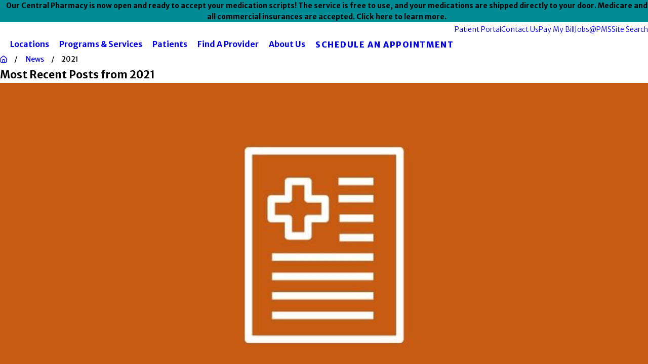

--- FILE ---
content_type: image/svg+xml; charset=utf-8
request_url: https://www.pmsnm.org/cms/svg/site/4j365k9b5yx.24.2601151616095.svg
body_size: 10399
content:
<?xml version="1.0" encoding="UTF-8" standalone="no"?>
<svg xmlns="http://www.w3.org/2000/svg" viewBox="0 0 24 24">
<style>
	g path { stroke: none; }
	g.root { display: none; }
	g.root:target { display: inline; }
	g line { stroke: black; }
	g circle { stroke: black; }
	g polyline { stroke: black; }
</style>
<g class="root" id="arrow_down" data-name="arrow down">
	<path d="M23.327 5.552C22.901 5.126 22.323 4.889 21.722 4.889C21.121 4.889 20.545 5.126 20.117 5.552L11.944 13.611L3.884 5.552C3.459 5.126 2.88 4.889 2.279 4.889C1.678 4.889 1.102 5.126 0.674 5.552C0.463 5.763 0.292 6.014 0.176 6.292C0.062 6.569 0 6.868 0 7.168C0 7.469 0.062 7.765 0.176 8.042C0.292 8.32 0.463 8.573 0.674 8.785L10.327 18.437C10.539 18.649 10.792 18.82 11.069 18.936C11.347 19.05 11.643 19.111 11.944 19.111C12.244 19.111 12.542 19.05 12.82 18.936C13.098 18.82 13.348 18.649 13.56 18.437L23.327 8.785C23.541 8.573 23.709 8.32 23.825 8.042C23.941 7.765 24 7.469 24 7.168C24 6.868 23.941 6.569 23.825 6.292C23.709 6.014 23.541 5.763 23.327 5.552Z" />
</g>
<g class="root" id="arrow_left" data-name="arrow-left">
	<path d="M5.672 13.324L15.834 23.469C16.002 23.637 16.201 23.771 16.418 23.862C16.638 23.954 16.873 24 17.109 24C17.346 24 17.581 23.954 17.8 23.862C18.02 23.771 18.217 23.637 18.385 23.469C18.719 23.133 18.906 22.677 18.906 22.204C18.906 21.729 18.719 21.275 18.385 20.937L9.496 11.959L18.385 3.071C18.719 2.735 18.906 2.279 18.906 1.806C18.906 1.331 18.719 0.875 18.385 0.539C18.218 0.369 18.02 0.235 17.8 0.143C17.582 0.05 17.348 0.002 17.109 0C16.871 0.002 16.636 0.05 16.418 0.143C16.199 0.235 16 0.369 15.834 0.539L5.672 10.684C5.49 10.852 5.344 11.058 5.245 11.284C5.145 11.51 5.094 11.757 5.094 12.004C5.094 12.252 5.145 12.498 5.245 12.724C5.344 12.952 5.49 13.156 5.672 13.324Z" />
</g>
<g class="root" id="arrow_right" data-name="arrow right">
	<path d="M18.328 10.677L8.165 0.532C7.999 0.364 7.8 0.23 7.581 0.139C7.361 0.047 7.128 0 6.89 0C6.653 0 6.418 0.047 6.199 0.139C5.981 0.23 5.782 0.364 5.616 0.532C5.28 0.868 5.093 1.324 5.093 1.797C5.093 2.272 5.28 2.726 5.616 3.064L14.503 12.042L5.616 20.93C5.28 21.266 5.093 21.722 5.093 22.195C5.093 22.67 5.28 23.126 5.616 23.462C5.782 23.632 5.98 23.767 6.199 23.858C6.418 23.951 6.653 23.999 6.89 24C7.128 23.999 7.363 23.951 7.582 23.858C7.8 23.767 7.999 23.632 8.165 23.462L18.328 13.317C18.511 13.149 18.657 12.943 18.756 12.717C18.856 12.491 18.907 12.244 18.907 11.997C18.907 11.748 18.856 11.503 18.756 11.277C18.657 11.049 18.511 10.845 18.328 10.677Z" />
</g>
<g class="root" id="arrow_up" data-name="arrow up">
	<path d="M23.38 15.223L13.592 5.548C13.378 5.334 13.128 5.166 12.849 5.049C12.572 4.932 12.272 4.874 11.971 4.874C11.67 4.874 11.373 4.932 11.094 5.049C10.817 5.166 10.563 5.334 10.352 5.548L0.676 15.223C0.462 15.435 0.292 15.688 0.177 15.965C0.062 16.244 0 16.542 0 16.844C0 17.145 0.062 17.444 0.177 17.722C0.292 17.998 0.462 18.252 0.676 18.464C1.106 18.888 1.683 19.128 2.284 19.128C2.888 19.128 3.466 18.888 3.894 18.464L11.971 10.386L20.049 18.464C20.473 18.886 21.048 19.124 21.646 19.125C21.946 19.128 22.244 19.071 22.522 18.957C22.8 18.843 23.054 18.676 23.266 18.464C23.487 18.258 23.667 18.012 23.793 17.737C23.919 17.464 23.99 17.168 23.998 16.866C24.009 16.564 23.96 16.266 23.854 15.984C23.748 15.701 23.588 15.442 23.38 15.223Z" />
</g>
<g class="root" id="bread_crumbs_home" data-name="Bread Crumbs Home">
	<path d="M21.588 7.22L14.397 0.915C13.737 0.326 12.884 0 12 0C11.116 0 10.263 0.326 9.603 0.915L2.411 7.22C2.031 7.56 1.728 7.979 1.52 8.445C1.314 8.912 1.208 9.419 1.213 9.928V20.404C1.213 21.358 1.592 22.272 2.266 22.946C2.94 23.621 3.855 24 4.809 24H19.191C20.145 24 21.06 23.621 21.734 22.946C22.408 22.272 22.787 21.358 22.787 20.404V9.917C22.79 9.409 22.683 8.906 22.477 8.441C22.271 7.976 21.967 7.56 21.588 7.22ZM14.397 21.602H9.603V15.61C9.603 15.293 9.729 14.988 9.954 14.763C10.178 14.537 10.483 14.411 10.801 14.411H13.199C13.517 14.411 13.822 14.537 14.046 14.763C14.271 14.988 14.397 15.293 14.397 15.61V21.602ZM20.39 20.404C20.39 20.722 20.264 21.027 20.038 21.253C19.815 21.476 19.509 21.602 19.191 21.602H16.794V15.61C16.794 14.657 16.415 13.742 15.741 13.067C15.067 12.393 14.153 12.014 13.199 12.014H10.801C9.847 12.014 8.933 12.393 8.259 13.067C7.584 13.742 7.206 14.657 7.206 15.61V21.602H4.809C4.491 21.602 4.185 21.476 3.962 21.253C3.736 21.027 3.61 20.722 3.61 20.404V9.917C3.61 9.746 3.647 9.579 3.717 9.423C3.787 9.268 3.89 9.131 4.018 9.018L11.209 2.726C11.428 2.534 11.709 2.427 12 2.427C12.291 2.427 12.572 2.534 12.791 2.726L19.982 9.018C20.11 9.131 20.213 9.268 20.283 9.423C20.353 9.579 20.39 9.746 20.39 9.917V20.404Z" />
</g>
<g class="root" id="check_mark" data-name="check_mark">
	<polygon points="6.545 21.818 0 15.273 2.182 13.091 6.545 17.455 21.818 2.182 24 4.364" />
</g>
<g class="root" id="close" data-name="close">
	<path d="M1.285 0.002A1.498 1.498 0.012 0 0 0.012 1.5a1.498 1.498 0 0 0 0.434 0.884L10.019 11.986L0.447 21.604a1.408 1.408 0 0 0 0 1.992a1.393 1.393 0 0 0 1.962 0L11.996 14.009l9.572 9.587a1.498 1.498 0 0 0 2.007 0a1.408 1.408 0 0 0 0-1.992L14.034 11.986l9.587-9.587A1.423 1.423 0.012 0 0 21.614 0.437L11.996 10.009L2.454 0.437A1.588 1.588 0.012 0 0 1.285 0.002Z" />
</g>
<g class="root" id="cta_schedule" data-name="cta-schedule">
	<path d="M20.808 15.453c0.162 0.162 0.162 0.422 0 0.584l-2.661 2.661c-0.076 0.076-0.183 0.12-0.292 0.12s-0.214-0.044-0.292-0.12l-1.664-1.664c-0.162-0.162-0.162-0.422 0-0.584 0.162-0.162 0.422-0.162 0.584 0l1.371 1.372l2.37-2.37h0c0.162-0.162 0.422-0.162 0.584 0Zm3.19-11.464v17.26c0 0.448-0.174 0.868-0.491 1.186-0.316 0.318-0.738 0.492-1.186 0.492H1.678c-0.448 0-0.87-0.174-1.186-0.492-0.318-0.318-0.492-0.738-0.492-1.186V3.988c0-0.448 0.174-0.868 0.491-1.186 0.318-0.318 0.738-0.492 1.186-0.492h2.487V1.485c0-0.228 0.184-0.413 0.413-0.413s0.413 0.184 0.413 0.413v0.825h4.124V1.485c0-0.228 0.184-0.413 0.413-0.413s0.413 0.184 0.413 0.413v0.825h4.124V1.485c0-0.228 0.184-0.413 0.413-0.413s0.413 0.184 0.413 0.413v0.825h4.124V1.485c0-0.228 0.184-0.413 0.413-0.413s0.413 0.184 0.413 0.413v0.825h2.488c0.448 0 0.87 0.174 1.186 0.492h0c0.316 0.318 0.492 0.738 0.491 1.186ZM0.825 8.145h22.35V3.988c0-0.228-0.088-0.442-0.249-0.603-0.16-0.162-0.375-0.249-0.603-0.249h-2.487v0.825c0 0.228-0.184 0.413-0.413 0.413s-0.413-0.184-0.413-0.413v-0.825h-4.124v0.825c0 0.228-0.184 0.413-0.413 0.413s-0.413-0.184-0.413-0.413v-0.825h-4.124v0.825c0 0.228-0.184 0.413-0.413 0.413s-0.413-0.184-0.413-0.413v-0.825h-4.124v0.825c0 0.228-0.184 0.413-0.413 0.413s-0.413-0.184-0.413-0.413v-0.825h-2.487c-0.228 0-0.442 0.088-0.604 0.249h0c-0.16 0.162-0.249 0.375-0.249 0.604v4.156Zm18.522 0.825v2.553h0c1.622 0.29 3.002 1.27 3.827 2.629v-5.182s-3.827 0-3.827 0Zm-0.993 2.46h0c0.057 0 0.111 0.008 0.17 0.009v-2.469h-3.741v3.738c0.974-0.798 2.218-1.278 3.573-1.278Zm-5.646 5.646c0-1.3 0.447-2.498 1.19-3.453h-3.768v3.828h2.598h0c-0.009-0.124-0.02-0.248-0.02-0.375Zm1.248-4.276v-3.828h-3.828v3.828h3.828Zm-8.48-3.828v3.828h3.828v-3.828h-3.828Zm-0.825 0H0.825v3.828h3.828v-3.828ZM0.825 17.45h3.828v-3.828H0.825v3.828Zm3.828 0.825H0.825v2.974c0 0.228 0.088 0.442 0.249 0.603h0c0.162 0.162 0.375 0.249 0.603 0.249h2.974v-3.827Zm4.652 0h-3.828v3.828h3.828v-3.828Zm0-4.653h-3.828v3.828h3.828v-3.828Zm4.652 6.984c-0.538-0.67-0.928-1.464-1.116-2.332h-2.71v3.828s3.828 0 3.828 0v-1.494Zm1.84 1.494c-0.363-0.186-0.704-0.404-1.017-0.66v0.66h1.017Zm7.377-0.852h-0.002s0-1.251 0-1.251c-0.544 0.896-1.328 1.626-2.263 2.104h1.412c0.228 0 0.442-0.088 0.603-0.249 0.162-0.162 0.249-0.375 0.249-0.603Zm0-4.174c0-2.658-2.163-4.821-4.821-4.821s-4.821 2.163-4.821 4.821h0c0 2.658 2.163 4.821 4.821 4.821s4.821-2.163 4.821-4.821Z" />
</g>
<g class="root" id="description" data-name="description">
	<path d="M0 20.71L0 3.29L24 3.29L24 20.71L0 20.71ZM22.065 5.221L1.935 5.221L1.935 18.779L22.065 18.779L22.065 5.221ZM13.553 16.835L3.875 16.835L3.875 14.903L13.553 14.903L13.553 16.835ZM3.875 11.028L20.126 11.028L20.126 12.971L3.875 12.971L3.875 11.028ZM3.875 7.165L20.126 7.165L20.126 9.097L3.875 9.097L3.875 7.165Z" />
</g>
<g class="root" id="fax" data-name="fax">
	<path d="M24 20.688v1.478a0.368 0.368 0 0 1-0.363 0.363H17.447a0.368 0.368 0 0 1-0.363-0.363V20.688l0.167-1.534s-1.59-1.032-5.243-1.032-5.243 1.032-5.243 1.032l0.167 1.534v1.451a0.368 0.368 0 0 1-0.363 0.363H0.348A0.368 0.368-1.953 0 1 0 22.139V20.661a6.674 6.674 0 0 1 1.534-4.1C3.361 15.333 7.852 14.273 11.993 14.273s8.647 1.088 10.487 2.287A6.904 6.904-1.953 0 1 24 20.688ZM21.169 14.691A0.82 0.82-1.953 0 1 20.361 13.883v-4.184H14.559a0.82 0.82 0 0 1-0.809-0.809V3.089H3.626V13.883a0.809 0.809 0 1 1-1.618 0V2.28a0.82 0.82 0 0 1 0.809-0.809H14.559a0.162 0.162 0 0 1 0.098 0.031a0.694 0.694 0 0 1 0.474 0.207L21.755 8.318a0.757 0.757 0 0 1 0.21 0.477a0.173 0.173 0 0 1 0.028 0.095V13.883A0.82 0.82-1.953 0 1 21.169 14.691ZM19.187 8.053L15.368 4.233V8.053Z" />
</g>
<g class="root" id="featured" data-name="featured">
	<path d="M5.14 0V24l6.885-5.118L18.86 24V0H5.14zM14.445 10.507l-2.445-1.286l-2.445 1.286l0.466-2.723l-1.977-1.93l2.734-0.397l1.222-2.478l1.222 2.478l2.736 0.397l-1.978 1.93L14.445 10.507z" />
</g>
<g class="root" id="filter_menu" data-name="filter menu">
	<path d="M16.285 0.001a3.434 3.434 0 0 0-3.304 2.571H0V4.286H12.981a3.409 3.409 0 0 0 6.609 0H24V2.572H19.59A3.434 3.434-1.715 0 0 16.285 0.001Zm0 1.714a1.714 1.714 0 1 1-1.714 1.714A1.702 1.702-1.715 0 1 16.285 1.715ZM7.714 8.572a3.434 3.434 0 0 0-3.304 2.571H0v1.714H4.41a3.409 3.409 0 0 0 6.609 0H24V11.143H11.018A3.434 3.434-1.715 0 0 7.714 8.572Zm0 1.714a1.714 1.714 0 1 1-1.714 1.714A1.702 1.702-1.715 0 1 7.714 10.286Zm8.571 6.857a3.434 3.434 0 0 0-3.304 2.571H0v1.714H12.981a3.409 3.409 0 0 0 6.609 0H24V19.715H19.59A3.434 3.434-1.715 0 0 16.285 17.143Zm0 1.714a1.714 1.714 0 1 1-1.714 1.714A1.702 1.702-1.715 0 1 16.285 18.858Z" />
</g>
<g class="root" id="flair" data-name="flair">
	<rect x="0" y="11.28" width="24" height="0.48" />
	<rect x="1.2" y="9.59999999999999" width="0.48" height="4.8" />
</g>
<g class="root" id="handicap" data-name="handicap">
	<path d="M11.999 4.8C12.475 4.8 12.938 4.66 13.333 4.396C13.728 4.132 14.035 3.757 14.217 3.318C14.398 2.88 14.446 2.398 14.354 1.932C14.26 1.466 14.032 1.038 13.696 0.703C13.36 0.367 12.933 0.139 12.468 0.046C12.002-0.047 11.52 0.001 11.081 0.182C10.642 0.365 10.268 0.672 10.004 1.067C9.74 1.462 9.599 1.925 9.599 2.4C9.599 3.036 9.853 3.647 10.303 4.097C10.753 4.547 11.364 4.8 11.999 4.8ZM20.999 21.6H19.8V15.6C19.8 15.282 19.673 14.976 19.448 14.752C19.223 14.526 18.918 14.4 18.6 14.4H12.599V12H18.6C18.918 12 19.223 11.874 19.448 11.648C19.673 11.423 19.8 11.118 19.8 10.8C19.8 10.482 19.673 10.176 19.448 9.952C19.223 9.726 18.918 9.6 18.6 9.6H12.599V7.2C12.599 6.882 12.473 6.576 12.248 6.352C12.023 6.126 11.718 6 11.4 6C11.081 6 10.776 6.126 10.551 6.352C10.326 6.576 10.2 6.882 10.2 7.2V15.6C10.2 15.918 10.326 16.223 10.551 16.448C10.776 16.674 11.081 16.8 11.4 16.8H17.4V22.8C17.4 23.118 17.525 23.423 17.751 23.648C17.976 23.874 18.281 24 18.6 24H20.999C21.318 24 21.623 23.874 21.848 23.648C22.074 23.423 22.199 23.118 22.199 22.8C22.199 22.482 22.074 22.176 21.848 21.952C21.623 21.726 21.318 21.6 20.999 21.6ZM12.839 19.68C12.235 20.486 11.392 21.082 10.431 21.382C9.469 21.682 8.438 21.672 7.482 21.354C6.526 21.035 5.695 20.424 5.105 19.607C4.516 18.79 4.2 17.807 4.2 16.8C4.201 15.868 4.474 14.956 4.986 14.176C5.497 13.396 6.225 12.781 7.08 12.408C7.372 12.281 7.603 12.042 7.719 11.746C7.837 11.448 7.831 11.117 7.703 10.824C7.576 10.531 7.337 10.301 7.041 10.184C6.744 10.067 6.412 10.073 6.119 10.2C5.109 10.64 4.215 11.308 3.504 12.149C2.792 12.99 2.283 13.984 2.016 15.053C1.748 16.122 1.73 17.238 1.963 18.316C2.194 19.392 2.671 20.401 3.355 21.265C4.037 22.13 4.911 22.825 5.906 23.299C6.901 23.773 7.991 24.012 9.093 23.998C10.195 23.983 11.278 23.717 12.261 23.218C13.243 22.72 14.098 22.001 14.76 21.12C14.95 20.866 15.032 20.545 14.987 20.231C14.942 19.915 14.774 19.631 14.519 19.44C14.265 19.249 13.945 19.168 13.629 19.212C13.315 19.256 13.03 19.426 12.839 19.68Z" />
</g>
<g class="root" id="list" data-name="list">
	<path d="M0.75 19.5a0.75 0.75 0 0 1-0.75-0.75v-1.5a0.75 0.75 0 0 1 0.75-0.75h1.5a0.75 0.75 0 0 1 0.75 0.75v1.5a0.75 0.75 0 0 1-0.75 0.75Zm6.75-0.75a0.75 0.75 0 0 1 0-1.5h15.75a0.75 0.75 0 0 1 0 1.5Zm-6.75-5.25a0.75 0.75 0 0 1-0.75-0.75v-1.5a0.75 0.75 0 0 1 0.75-0.75h1.5a0.75 0.75 0 0 1 0.75 0.75v1.5a0.75 0.75 0 0 1-0.75 0.75Zm6.75-0.75a0.75 0.75 0 0 1 0-1.5h15.75a0.75 0.75 0 0 1 0 1.5Zm-6.75-5.25a0.75 0.75 0 0 1-0.75-0.75v-1.5a0.75 0.75 0 0 1 0.75-0.75h1.5a0.75 0.75 0 0 1 0.75 0.75v1.5a0.75 0.75 0 0 1-0.75 0.75Zm6.75-0.75a0.75 0.75 0 1 1 0-1.5h15.75a0.75 0.75 0 1 1 0 1.5Z" />
</g>
<g class="root" id="mail" data-name="mail">
	<path d="M0 3.004L24 3.004L24 20.996L0 20.996L0 3.004ZM20.041 5.253L3.958 5.253L11.999 11.699L20.041 5.253ZM2.181 6.677L2.181 18.747L21.817 18.747L21.817 6.677L11.999 14.549L2.181 6.677Z" />
</g>
<g class="root" id="map_pin" data-name="map-pin">
	<path d="M7.817 19.031q-2.4-3.375-3.174-4.547a13.076 13.076 0 0 1-1.49-2.836a8.327 8.327 0 0 1-0.385-2.648a8.517 8.517 0 0 1 1.25-4.5a9.29 9.29 0 0 1 3.366-3.282a9.351 9.351 0 0 1 9.231 0a9.29 9.29 0 0 1 3.366 3.282a8.526 8.526 0 0 1 1.25 4.5a8.327 8.327 0 0 1-0.385 2.648a13.076 13.076 0 0 1-1.49 2.836q-0.77 1.172-3.174 4.547l-3.221 4.5a1.221 1.221 0 0 1-1.924 0Q9.789 21.751 7.817 19.031Zm6.899-7.385a3.668 3.668 0 0 0 0-5.297a3.899 3.899 0 0 0-5.433 0a3.668 3.668 0 0 0 0 5.297a3.899 3.899 0 0 0 5.433 0Z" />
</g>
<g class="root" id="menu" data-name="menu">
	<path d="M0 2.634v2.927H24v-2.927Zm0 7.902v2.927H24V10.537Zm0 7.902v2.927H24v-2.927Z" />
</g>
<g class="root" id="phone" data-name="phone">
	<path d="M21.025 13.234C20.76 13.234 20.483 13.15 20.218 13.09C19.682 12.973 19.154 12.815 18.64 12.62C18.082 12.418 17.468 12.428 16.916 12.65C16.365 12.873 15.915 13.291 15.654 13.825L15.388 14.367C14.216 13.714 13.138 12.904 12.186 11.958C11.239 11.005 10.429 9.928 9.777 8.754L10.282 8.417C10.816 8.156 11.234 7.707 11.457 7.155C11.68 6.604 11.69 5.99 11.486 5.431C11.295 4.916 11.139 4.389 11.017 3.853C10.957 3.589 10.908 3.311 10.872 3.034C10.726 2.186 10.282 1.418 9.619 0.868C8.957 0.318 8.12 0.023 7.259 0.035H3.646C3.128 0.031 2.614 0.137 2.14 0.35C1.666 0.561 1.243 0.872 0.9 1.262C0.557 1.651 0.303 2.11 0.153 2.608C0.004 3.105-0.037 3.628 0.033 4.142C0.676 9.188 2.98 13.876 6.582 17.465C10.185 21.055 14.881 23.342 19.929 23.965H20.387C21.275 23.967 22.132 23.641 22.795 23.05C23.176 22.709 23.481 22.291 23.688 21.824C23.896 21.357 24.002 20.851 24 20.34V16.727C23.985 15.891 23.68 15.085 23.137 14.448C22.595 13.812 21.848 13.383 21.025 13.234ZM21.627 20.46C21.627 20.632 21.59 20.801 21.52 20.956C21.449 21.113 21.346 21.252 21.218 21.364C21.083 21.481 20.926 21.568 20.755 21.62C20.586 21.672 20.407 21.687 20.23 21.665C15.72 21.087 11.53 19.023 8.322 15.801C5.115 12.578 3.071 8.379 2.515 3.865C2.496 3.689 2.512 3.51 2.564 3.34C2.616 3.171 2.702 3.013 2.815 2.878C2.928 2.75 3.067 2.647 3.223 2.575C3.379 2.505 3.548 2.469 3.719 2.469H7.332C7.612 2.462 7.885 2.554 8.105 2.727C8.325 2.901 8.477 3.146 8.536 3.42C8.584 3.749 8.645 4.074 8.717 4.395C8.856 5.03 9.04 5.654 9.271 6.262L7.584 7.045C7.441 7.11 7.311 7.204 7.203 7.321C7.095 7.437 7.012 7.574 6.957 7.723C6.902 7.872 6.877 8.03 6.884 8.189C6.89 8.347 6.928 8.502 6.995 8.646C8.728 12.359 11.712 15.344 15.425 17.077C15.718 17.197 16.047 17.197 16.34 17.077C16.49 17.023 16.629 16.94 16.746 16.832C16.864 16.725 16.959 16.595 17.027 16.45L17.773 14.765C18.396 14.987 19.031 15.172 19.676 15.318C19.997 15.39 20.322 15.451 20.652 15.499C20.925 15.558 21.17 15.71 21.344 15.93C21.518 16.15 21.609 16.423 21.603 16.703L21.627 20.46Z" />
</g>
<g class="root" id="play" data-name="play">
	<path fill-rule="evenodd" clip-rule="evenodd" d="M12 22C17.523 22 22 17.523 22 12C22 6.477 17.523 2 12 2C6.477 2 2 6.477 2 12C2 17.523 6.477 22 12 22ZM12 24C18.627 24 24 18.627 24 12C24 5.373 18.627 0 12 0C5.373 0 0 5.373 0 12C0 18.627 5.373 24 12 24Z" />
	<path d="M17.2 10.639C18.267 11.243 18.267 12.757 17.2 13.361L9.4 17.787C8.333 18.392 7 17.636 7 16.425L7 7.575C7 6.364 8.333 5.608 9.4 6.213L17.2 10.639Z" />
</g>
<g class="root" id="scroll_left" data-name="scroll-left">
	<path d="M5.672 13.324L15.834 23.469C16.002 23.637 16.201 23.771 16.418 23.862C16.638 23.954 16.873 24 17.109 24C17.346 24 17.581 23.954 17.8 23.862C18.02 23.771 18.217 23.637 18.385 23.469C18.719 23.133 18.906 22.677 18.906 22.204C18.906 21.729 18.719 21.275 18.385 20.937L9.496 11.959L18.385 3.071C18.719 2.735 18.906 2.279 18.906 1.806C18.906 1.331 18.719 0.875 18.385 0.539C18.218 0.369 18.02 0.235 17.8 0.143C17.582 0.05 17.348 0.002 17.109 0C16.871 0.002 16.636 0.05 16.418 0.143C16.199 0.235 16 0.369 15.834 0.539L5.672 10.684C5.49 10.852 5.344 11.058 5.245 11.284C5.145 11.51 5.094 11.757 5.094 12.004C5.094 12.252 5.145 12.498 5.245 12.724C5.344 12.952 5.49 13.156 5.672 13.324Z" />
</g>
<g class="root" id="scroll_right" data-name="scroll-right">
	<path d="M18.328 10.677L8.165 0.532C7.999 0.364 7.8 0.23 7.581 0.139C7.361 0.047 7.128 0 6.89 0C6.653 0 6.418 0.047 6.199 0.139C5.981 0.23 5.782 0.364 5.616 0.532C5.28 0.868 5.093 1.324 5.093 1.797C5.093 2.272 5.28 2.726 5.616 3.064L14.503 12.042L5.616 20.93C5.28 21.266 5.093 21.722 5.093 22.195C5.093 22.67 5.28 23.126 5.616 23.462C5.782 23.632 5.98 23.767 6.199 23.858C6.418 23.951 6.653 23.999 6.89 24C7.128 23.999 7.363 23.951 7.582 23.858C7.8 23.767 7.999 23.632 8.165 23.462L18.328 13.317C18.511 13.149 18.657 12.943 18.756 12.717C18.856 12.491 18.907 12.244 18.907 11.997C18.907 11.748 18.856 11.503 18.756 11.277C18.657 11.049 18.511 10.845 18.328 10.677Z" />
</g>
<g class="root" id="search" data-name="search">
	<path d="M2.771 8.945a6.153 6.153 0 1 1 1.802 4.376A5.954 5.954-858.836 0 1 2.771 8.945Zm13.317 6.177l-0.384-0.384a8.546 8.546 0 0 0 2.124-5.792a8.69 8.69 0 0 0-2.574-6.338a8.524 8.524 0 0 0-6.306-2.606a8.9 8.9 0 0 0-8.947 8.945a8.521 8.521 0 0 0 2.607 6.306a8.681 8.681 0 0 0 6.338 2.574a8.546 8.546 0 0 0 5.792-2.123l0.384 0.384v1.094l6.818 6.818l2.06-2.06l-6.818-6.818Z" />
</g>
<g class="root" id="site" data-name="site">
	<path d="M12.196 0h-0.482a11.967 11.967 0 0 0 0 23.925l0.249 0l0.241 0a11.817 11.817 0 0 0 3.05-0.449l-0.208-0.715L14.938 22.438l-0.241-0.831a4.255 4.255 0 0 1-2.177 1.197V18.44c0.432 0 0.831 0 1.288 0l-0.324-1.139l-0.964 0V12.731H17.847c0 0.598-0.075 1.188-0.15 1.762l1.064 0.565a19.994 19.994 0 0 0 0.208-2.327h3.806A10.878 10.878-0.02 0 1 21.753 16.62l0.989 0.532A11.967 11.967-0.02 0 0 12.196 0Zm7.853 4.745c-0.723 0.158-1.488 0.291-2.302 0.399a12.789 12.789 0 0 0-0.731-1.521a9.141 9.141 0 0 0-1.338-1.845a10.87 10.87 0 0 1 4.363 2.967Zm-13.122 1.662c1.413 0.15 2.925 0.241 4.471 0.258v4.986H6.055a17.452 17.452 0 0 1 0.831-5.227Zm4.471-5.202V5.51c-1.404 0-2.767-0.091-4.055-0.224C8.29 3.025 9.769 1.471 11.39 1.172Zm1.122 0c1.662 0.291 3.108 1.837 4.08 4.155-1.296 0.133-2.668 0.216-4.08 0.224Zm-4.288 0.615A9.773 9.773-0.02 0 0 6.894 3.632A14.219 14.219-0.02 0 0 6.163 5.152c-0.831-0.108-1.579-0.241-2.294-0.399A10.87 10.87-0.02 0 1 8.232 1.787ZM3.088 5.734c0.831 0.191 1.729 0.366 2.693 0.499A18.972 18.972-0.02 0 0 4.966 11.634H1.118A10.729 10.729-0.02 0 1 3.088 5.734ZM4.966 12.731a18.806 18.806 0 0 0 0.831 4.986c-0.956 0.141-1.861 0.307-2.684 0.499a10.803 10.803 0 0 1-1.961-5.485ZM3.861 19.197c0.723-0.158 1.488-0.291 2.302-0.399a13.554 13.554 0 0 0 0.731 1.529a9.366 9.366 0 0 0 1.338 1.837a10.803 10.803 0 0 1-4.371-2.975Zm7.529 3.573c-1.662-0.291-3.066-1.845-4.047-4.105 1.288-0.133 2.651-0.208 4.047-0.224Zm0-5.452c-1.537 0-3.05 0.1-4.463 0.258a17.452 17.452 0 0 1-0.831-4.853h5.327ZM12.512 11.634V6.648c1.554 0 3.075-0.108 4.496-0.266a18.017 18.017 0 0 1 0.831 5.235H12.512Zm6.465 0a18.964 18.964 0 0 0-0.831-5.368c0.964-0.133 1.861-0.307 2.693-0.499A10.803 10.803-0.02 0 1 22.792 11.634Z" />
	<path d="M22.526 18.332l-8.726-4.645l-0.091 0h0c-0.05 0-0.066 0.075 0 0.158l2.726 9.515c0 0.075 0.05 0.108 0.091 0.108s0 0 0 0a0.116 0.116 0 0 0 0.083-0.083l1.355-2.493a0.233 0.233 0 0 1 0.116-0.1h0a0.166 0.166 0 0 1 0.141 0.075h0l2.493 3.033a0.274 0.274 0 0 0 0.199 0.1h0.075l0.091-0.05l1.055-0.831a0.266 0.266 0 0 0 0.042-0.374l-2.493-3.05h0a0.166 0.166 0 0 1 0-0.233a0.258 0.258 0 0 1 0.083 0l2.751-0.831C22.65 18.49 22.659 18.399 22.526 18.332Z" />
</g>
<g class="root" id="star" data-name="star">
	<path d="M18.675 23.444C18.48 23.444 18.288 23.397 18.116 23.306L12 20.09L5.884 23.306C5.685 23.41 5.463 23.457 5.239 23.441C5.016 23.425 4.801 23.346 4.62 23.215C4.439 23.083 4.299 22.904 4.213 22.697C4.129 22.489 4.105 22.262 4.143 22.041L5.311 15.23L0.363 10.407C0.201 10.251 0.089 10.053 0.035 9.835C-0.019 9.618-0.011 9.39 0.059 9.177C0.128 8.964 0.255 8.775 0.427 8.631C0.599 8.486 0.807 8.393 1.028 8.361L7.865 7.367L10.924 1.17C11.035 0.983 11.192 0.828 11.381 0.72C11.569 0.612 11.783 0.555 12 0.555C12.217 0.555 12.431 0.612 12.62 0.72C12.808 0.828 12.965 0.983 13.076 1.17L16.135 7.367L22.972 8.361C23.193 8.393 23.403 8.486 23.573 8.631C23.745 8.775 23.872 8.964 23.941 9.177C24.011 9.39 24.019 9.618 23.965 9.835C23.912 10.053 23.799 10.251 23.639 10.407L18.689 15.23L19.857 22.041C19.887 22.213 19.879 22.39 19.833 22.559C19.787 22.727 19.705 22.884 19.592 23.017C19.48 23.151 19.339 23.258 19.181 23.332C19.023 23.406 18.849 23.444 18.675 23.445L18.675 23.444Z" />
</g>
</svg>